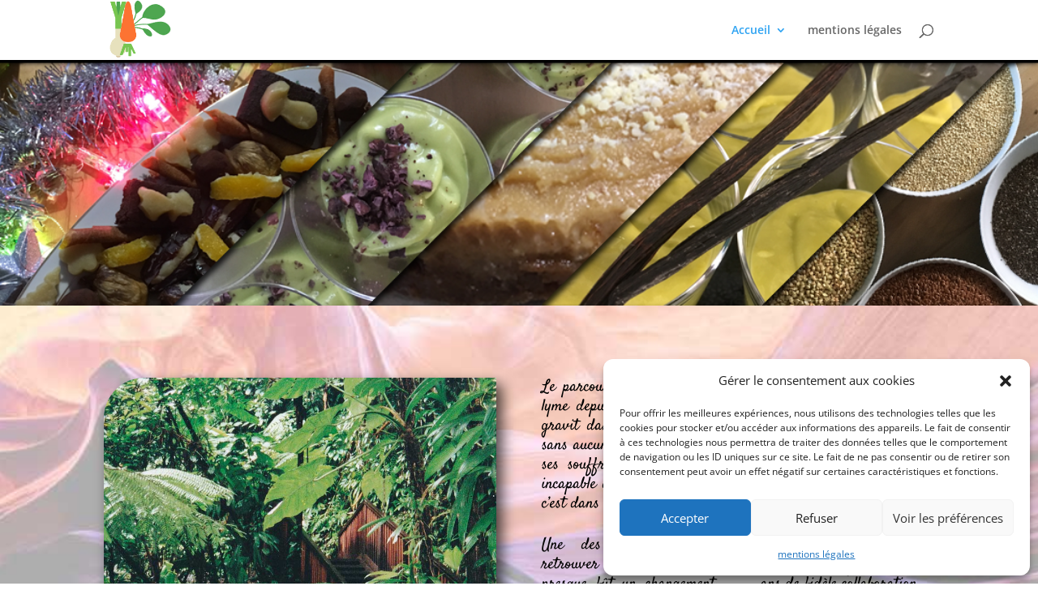

--- FILE ---
content_type: text/css
request_url: https://reviviscence.ch/wp-content/et-cache/28883/et-core-unified-deferred-28883.min.css?ver=1764931288
body_size: 1528
content:
.et_pb_section_0.et_pb_section,.et_pb_section_2.et_pb_section,.et_pb_section_3.et_pb_section,.et_pb_column .et_pb_row_inner_1{padding-top:0px;padding-right:0px;padding-bottom:0px;padding-left:0px}div.et_pb_section.et_pb_section_1{background-image:url(https://reviviscence.ch/wp-content/uploads/2018/10/fonds_laurence.jpg)!important}.et_pb_section_1.et_pb_section{padding-top:59px;padding-right:0px;padding-bottom:60px;padding-left:0px;background-color:rgba(255,255,255,0.81)!important}.et_pb_image_0 .et_pb_image_wrap{border-radius:50px 0 50px 0;overflow:hidden;box-shadow:7px 8px 17px 0px rgba(0,0,0,0.72)}.et_pb_image_0{text-align:left;margin-left:0}.et_pb_row_inner_0.et_pb_row_inner{padding-top:29.6833px!important;padding-right:0px!important;padding-bottom:27px!important;padding-left:0px!important}.et_pb_column .et_pb_row_inner_0{padding-top:29.6833px;padding-right:0px;padding-bottom:27px;padding-left:0px}.et_pb_text_0.et_pb_text{color:#000000!important}.et_pb_text_0,.et_pb_text_1,.et_pb_text_2{line-height:1.2em;font-family:'Satisfy',handwriting;font-size:20px;line-height:1.2em}.et_pb_row_inner_1.et_pb_row_inner{padding-top:0px!important;padding-right:0px!important;padding-bottom:0px!important;padding-left:0px!important}.et_pb_text_1.et_pb_text,.et_pb_text_2.et_pb_text{color:#050505!important}.et_pb_row_0.et_pb_row{padding-top:0px!important;padding-right:0px!important;padding-bottom:0px!important;padding-left:0px!important;margin-top:0px!important;margin-right:0px!important;margin-bottom:0px!important;margin-left:0px!important;padding-top:0px;padding-right:0px;padding-bottom:0px;padding-left:0px}.et_pb_image_1,.et_pb_image_2,.et_pb_image_3,.et_pb_image_4{width:100%;max-width:100%!important;text-align:left;margin-left:0}.et_pb_image_1 .et_pb_image_wrap,.et_pb_image_1 img,.et_pb_image_2 .et_pb_image_wrap,.et_pb_image_2 img,.et_pb_image_3 .et_pb_image_wrap,.et_pb_image_3 img,.et_pb_image_4 .et_pb_image_wrap,.et_pb_image_4 img,.et_pb_image_5 .et_pb_image_wrap,.et_pb_image_5 img,.et_pb_image_6 .et_pb_image_wrap,.et_pb_image_6 img{width:100%}.et_pb_row_1.et_pb_row,.et_pb_row_2.et_pb_row{padding-top:0px!important;padding-right:0px!important;padding-bottom:0px!important;padding-left:0px!important;padding-top:0px;padding-right:0px;padding-bottom:0px;padding-left:0px}.et_pb_blog_0 .et_pb_post .entry-title a,.et_pb_blog_0 .not-found-title,.et_pb_blog_1 .et_pb_post .entry-title a,.et_pb_blog_1 .not-found-title{font-weight:700!important}.et_pb_blog_0 .et_pb_post .entry-title,.et_pb_blog_0 .not-found-title,.et_pb_blog_1 .et_pb_post .entry-title,.et_pb_blog_1 .not-found-title{font-size:30px!important;letter-spacing:4px!important;line-height:2em!important}.et_pb_blog_0 .et_pb_post p,.et_pb_blog_1 .et_pb_post p{line-height:1.8em}.et_pb_blog_0 .et_pb_post .post-content,.et_pb_blog_0.et_pb_bg_layout_light .et_pb_post .post-content p,.et_pb_blog_0.et_pb_bg_layout_dark .et_pb_post .post-content p{font-family:'Crafty Girls',handwriting;font-size:25px;line-height:1.8em}.et_pb_blog_0 .et_pb_post .post-meta,.et_pb_blog_0 .et_pb_post .post-meta a,#left-area .et_pb_blog_0 .et_pb_post .post-meta,#left-area .et_pb_blog_0 .et_pb_post .post-meta a,.et_pb_blog_1 .et_pb_post .post-meta,.et_pb_blog_1 .et_pb_post .post-meta a,#left-area .et_pb_blog_1 .et_pb_post .post-meta,#left-area .et_pb_blog_1 .et_pb_post .post-meta a{font-size:19px;letter-spacing:1px}.et_pb_blog_0:not(.et_pb_blog_grid_wrapper) .et_pb_post,.et_pb_blog_1:not(.et_pb_blog_grid_wrapper) .et_pb_post{border-width:30px;border-style:solid;border-color:#ffffff}.et_pb_image_5,.et_pb_image_6{width:100%;max-width:100%!important;text-align:center}.et_pb_blog_1 .et_pb_post .post-content,.et_pb_blog_1.et_pb_bg_layout_light .et_pb_post .post-content p,.et_pb_blog_1.et_pb_bg_layout_dark .et_pb_post .post-content p{font-family:'Crafty Girls',handwriting;font-size:20px;line-height:1.8em}.et_pb_fullwidth_post_slider_0,.et_pb_fullwidth_post_slider_0.et_pb_bg_layout_dark,.et_pb_fullwidth_post_slider_0.et_pb_bg_layout_light{background-color:#2ea3f2}.et_pb_fullwidth_post_slider_0>.box-shadow-overlay,.et_pb_fullwidth_post_slider_0.et-box-shadow-no-overlay{box-shadow:inset 0px 0px 10px 0px rgba(0,0,0,0.1)}.et_pb_fullwidth_post_slider_0 .et_pb_slide .et_pb_slide_overlay_container{background-color:rgba(0,0,0,0.55)}.et_pb_fullwidth_post_slider_0 .et_pb_post_slide-28979{background-image:url(https://reviviscence.ch/wp-content/uploads/2018/02/IMG_2430-e15185270745891.jpg);background-color:#2ea3f2}.et_pb_fullwidth_post_slider_0 .et_pb_post_slide-28998{background-image:url(https://reviviscence.ch/wp-content/uploads/2019/01/IMG_2255-e1548113823252.jpg);background-color:#2ea3f2}.et_pb_fullwidth_post_slider_0 .et_pb_post_slide-28965{background-image:url(https://reviviscence.ch/wp-content/uploads/2017/12/IMG_2238-e1548113128383.jpg);background-color:#2ea3f2}.et_pb_fullwidth_post_slider_0 .et_pb_post_slide-28947{background-image:url(https://reviviscence.ch/wp-content/uploads/2017/05/IMG_1210-e14940084668941.jpg);background-color:#2ea3f2}.et_pb_fullwidth_post_slider_0 .et_pb_post_slide-28892{background-image:url(https://reviviscence.ch/wp-content/uploads/2018/10/IMG_1259-e1494006898523.jpg);background-color:#2ea3f2}.et_pb_fullwidth_post_slider_0 .et_pb_post_slide-28935{background-image:url(https://reviviscence.ch/wp-content/uploads/2018/10/IMG_1202-e1493190128822.jpg);background-color:#2ea3f2}.et_pb_fullwidth_post_slider_0 .et_pb_post_slide-28993{background-image:url(https://reviviscence.ch/wp-content/uploads/2019/01/IMG_1191-e14929808518791.jpg);background-color:#2ea3f2}.et_pb_fullwidth_post_slider_0 .et_pb_post_slide-28925{background-image:url(https://reviviscence.ch/wp-content/uploads/2017/04/IMG_1170-e14929801823031.jpg);background-color:#2ea3f2}.et_pb_fullwidth_post_slider_0 .et_pb_post_slide-28920{background-image:url(https://reviviscence.ch/wp-content/uploads/2017/04/IMG_1096-e14929753858831.jpg);background-color:#2ea3f2}.et_pb_fullwidth_post_slider_0 .et_pb_post_slide-29007{background-image:url(https://reviviscence.ch/wp-content/uploads/2019/01/IMG_1093-e14929752196981.jpg);background-color:#2ea3f2}div.et_pb_section.et_pb_section_5{background-image:url(https://reviviscence.ch/wp-content/uploads/2018/10/fonds.jpg)!important}.et_pb_section_5.et_pb_section{padding-top:0px;padding-right:0px;padding-bottom:0px;padding-left:0px;background-color:#000000!important}.et_pb_row_3{background-color:rgba(255,255,255,0)}.et_pb_row_3.et_pb_row{padding-top:30px!important;padding-right:0px!important;padding-bottom:30px!important;padding-left:0px!important;padding-top:30px;padding-right:0px;padding-bottom:30px;padding-left:0px}.et_pb_login_0.et_pb_login{background-color:#aa5ae8}.et_pb_button_0,.et_pb_button_0:after{transition:all 300ms ease 0ms}.et_pb_contact_form_0.et_pb_contact_form_container .input,.et_pb_contact_form_0.et_pb_contact_form_container .input[type="checkbox"]+label i,.et_pb_contact_form_0.et_pb_contact_form_container .input[type="radio"]+label i{border-radius:1px 1px 1px 1px;overflow:hidden;border-width:1px;border-style:double;border-color:#0c0c0c}.et_pb_column_11{background-color:rgba(255,255,255,0.59);padding-top:15px;padding-right:20px;padding-bottom:0px;padding-left:20px}@media only screen and (min-width:981px){.et_pb_row_0,body #page-container .et-db #et-boc .et-l .et_pb_row_0.et_pb_row,body.et_pb_pagebuilder_layout.single #page-container #et-boc .et-l .et_pb_row_0.et_pb_row,body.et_pb_pagebuilder_layout.single.et_full_width_page #page-container #et-boc .et-l .et_pb_row_0.et_pb_row,.et_pb_row_1,body #page-container .et-db #et-boc .et-l .et_pb_row_1.et_pb_row,body.et_pb_pagebuilder_layout.single #page-container #et-boc .et-l .et_pb_row_1.et_pb_row,body.et_pb_pagebuilder_layout.single.et_full_width_page #page-container #et-boc .et-l .et_pb_row_1.et_pb_row,.et_pb_row_2,body #page-container .et-db #et-boc .et-l .et_pb_row_2.et_pb_row,body.et_pb_pagebuilder_layout.single #page-container #et-boc .et-l .et_pb_row_2.et_pb_row,body.et_pb_pagebuilder_layout.single.et_full_width_page #page-container #et-boc .et-l .et_pb_row_2.et_pb_row{width:100%;max-width:100%}.et_pb_row_3,body #page-container .et-db #et-boc .et-l .et_pb_row_3.et_pb_row,body.et_pb_pagebuilder_layout.single #page-container #et-boc .et-l .et_pb_row_3.et_pb_row,body.et_pb_pagebuilder_layout.single.et_full_width_page #page-container #et-boc .et-l .et_pb_row_3.et_pb_row{width:89%;max-width:89%}}@media only screen and (max-width:980px){.et_pb_image_0,.et_pb_image_1,.et_pb_image_2,.et_pb_image_3,.et_pb_image_4{text-align:center;margin-left:auto;margin-right:auto}.et_pb_image_0 .et_pb_image_wrap img{width:auto}.et_pb_row_0,body #page-container .et-db #et-boc .et-l .et_pb_row_0.et_pb_row,body.et_pb_pagebuilder_layout.single #page-container #et-boc .et-l .et_pb_row_0.et_pb_row,body.et_pb_pagebuilder_layout.single.et_full_width_page #page-container #et-boc .et-l .et_pb_row_0.et_pb_row,.et_pb_row_1,body #page-container .et-db #et-boc .et-l .et_pb_row_1.et_pb_row,body.et_pb_pagebuilder_layout.single #page-container #et-boc .et-l .et_pb_row_1.et_pb_row,body.et_pb_pagebuilder_layout.single.et_full_width_page #page-container #et-boc .et-l .et_pb_row_1.et_pb_row,.et_pb_row_2,body #page-container .et-db #et-boc .et-l .et_pb_row_2.et_pb_row,body.et_pb_pagebuilder_layout.single #page-container #et-boc .et-l .et_pb_row_2.et_pb_row,body.et_pb_pagebuilder_layout.single.et_full_width_page #page-container #et-boc .et-l .et_pb_row_2.et_pb_row{width:100%;max-width:100%}.et_pb_row_3,body #page-container .et-db #et-boc .et-l .et_pb_row_3.et_pb_row,body.et_pb_pagebuilder_layout.single #page-container #et-boc .et-l .et_pb_row_3.et_pb_row,body.et_pb_pagebuilder_layout.single.et_full_width_page #page-container #et-boc .et-l .et_pb_row_3.et_pb_row{width:80%;max-width:80%}body #page-container .et_pb_section .et_pb_contact_form_0.et_pb_contact_form_container.et_pb_module .et_pb_button:after{display:inline-block;opacity:0}body #page-container .et_pb_section .et_pb_contact_form_0.et_pb_contact_form_container.et_pb_module .et_pb_button:hover:after{opacity:1}}@media only screen and (max-width:767px){.et_pb_image_0 .et_pb_image_wrap img{width:auto}body #page-container .et_pb_section .et_pb_contact_form_0.et_pb_contact_form_container.et_pb_module .et_pb_button:after{display:inline-block;opacity:0}body #page-container .et_pb_section .et_pb_contact_form_0.et_pb_contact_form_container.et_pb_module .et_pb_button:hover:after{opacity:1}}